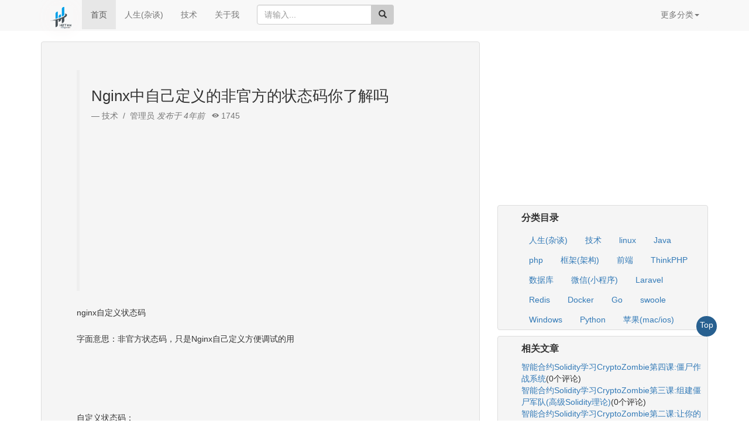

--- FILE ---
content_type: text/html; charset=utf-8
request_url: https://www.zongscan.com/demo333/866.html
body_size: 8100
content:
<!DOCTYPE html>
<html lang="zh-CN">
    <head>
    <meta charset="UTF-8">
	<meta name="viewport" content="initial-scale=1.0,user-scalable=no,maximum-scale=1,width=device-width">
	<meta http-equiv="X-UA-Compatible" content="IE=Edge,chrome=1">
    <meta http-equiv="Cache-Control" content="no-cache, must-revalidate"/>
	<meta name="renderer" content="webkit">
	<title>Nginx中自己定义的非官方的状态码你了解吗-侯体宗的博客</title>
	<meta name="robots" content="max-image-preview:large" />
	<link rel="dns-prefetch" href="//www.zongscan.com" />
	<meta name="applicable-device" content="pc,mobile" />
	<meta name="keywords" content="Nginx中自己定义的非官方的状态码你了解吗">
	<meta name="description" content="nginx自定义状态码字面意思：非官方状态码，只是Nginx自己定义方便调试的用自定义状态码：ngx_string(ngx_http_error_494_page), /* 494, request header too large */ngx_string(ngx_http_error_495_page), /* 4">
	<link rel="shortcut icon" type="image/x-icon" href="/favicon.ico" />
	<link href="https://cdn.staticfile.org/twitter-bootstrap/3.3.7/css/bootstrap.min.css" rel="stylesheet">
	<link rel="stylesheet" type="text/css" media="screen" href="https://cdn.staticfile.org/ionicons/2.0.1/css/ionicons.min.css">
	<script async src="https://pagead2.googlesyndication.com/pagead/js/adsbygoogle.js?client=ca-pub-4802265324400044" crossorigin="anonymous" type="3b95f185c8a12898d0d602d6-text/javascript"></script>
    </head>
   <!-- 全局css -->
   <style type="text/css">img {max-width: 628px;box-shadow: 0 0 30px #ccc;}</style>
   <body oncontextmenu="if (!window.__cfRLUnblockHandlers) return false; self.event.returnValue=true" data-cf-modified-3b95f185c8a12898d0d602d6-="">
   <div style="background:#f8f8f8;height: 53px;position: fixed;width: 100%;z-index: 999;">
	   <div class="container">
		   <div class="row clearfix">
			   <div class="col-md-12 column">
				   <nav class="navbar navbar-default" style="border:0px" role="navigation">
					   <div class="navbar-header">
						   <button type="button" class="navbar-toggle collapsed" data-toggle="collapse" data-target="#bs-example-navbar-collapse-1"><span class="sr-only">侯体宗的博客</span><span class="icon-bar"></span><span class="icon-bar"></span><span class="icon-bar"></span></button>
						   <a class="navbar-brand" href="https://www.zongscan.com/" title="侯体宗的博客"><img src="/public/static/home/images/zongscan-log.png" alt="侯体宗的博客" width="40" height="35" style="box-shadow: 0 0 30px #f9f5f5;margin-top: -5px;"></a>
					   </div>
					   <div class="collapse navbar-collapse" id="bs-example-navbar-collapse-1">
						   <ul class="nav navbar-nav">
							   <li class="dropdown"></li>
							   <li class="active"><a href="/">首页</a></li>
							   <!--<li><a href="https://blog.zongscan.com" rel="nofollow" target="_blank">Hyperf版</a></li>-->
							   <!--<li><a href="https://go.zongscan.com" rel="nofollow" target="_blank">beego仿版</a></li>-->
							   <li><a href="/demo777/cat_id/1.html" target="_blank">人生(杂谈)</a></li>
							   <li><a href="/demo777/cat_id/2.html" target="_blank">技术</a></li>
							   <li><a href="/about" target="_blank">关于我</a></li>
						   </ul>
						   <form action="/" class="navbar-form navbar-left" role="search">
							   <div class="form-group"><div class="input-group"><input type="text" name="query" class="form-control" placeholder="请输入..."><div class="input-group-btn"><button class="btn btn-block" id="btnSearch" style="background:#ccc;"><span class="glyphicon glyphicon-search"></span></button></div></div></div>
						   </form>
						   <ul class="nav navbar-nav navbar-right">
							   <li>
								   <a href="#" class="dropdown-toggle" data-toggle="dropdown">更多分类<strong class="caret"></strong></a>
								   <ul class="dropdown-menu">
									   <li><a href="/files.html" target="_blank">文件下载</a></li>
									   <li><a href="/xiuxian.html" target="_blank">文字修仙</a></li>
									   <li><a href="/zhchess.html" target="_blank">中国象棋ai</a></li>
									   <li><a href="/chat.html" target="_blank">群聊</a></li>
									   <li><a href="/jiugonggechoujiang.html" target="_blank">九宫格抽奖</a></li>
									   <li><a href="/pintu.html" target="_blank">拼图</a></li>
									   <li><a href="/xiaoxiaole.html" target="_blank">消消乐</a></li>
									   <!--<li><a href="/index/index/pop2048.html" target="_blank">2048</a></li>-->
									   <li><a href="/photos.html" target="_blank">相册</a></li>
									   <li>									   </li>
								   </ul>
							   </li>
						   </ul>
					   </div>
				   </nav>
			   </div>
		   </div>
	   </div>
   </div>
	<!-- 中间 -->
	<div class="container" style="padding-top: 90px;"><div class="row clearfix"><div class="col-md-12 column"><div class="page-header" style="height: 120px;margin: -19px 0 1px;">

<!--<link rel="stylesheet" href="https://cdn.bootcdn.net/ajax/libs/social-share.js/1.0.9/css/share.min.css">-->
			<div class="row clearfix">
				<div class="col-md-12 column">
					<div class="row clearfix">
						<div class="col-md-8 column">
							<div class="row clearfix">
								<div class="col-md-12 column">
									<style type="text/css">img {max-width: 100%;height: auto;}</style>
									<div class="jumbotron" style="background: #f5f5f5;border: 1px solid #ddd;border-radius: 4px;">
										<blockquote>
											<h1 style="font-size: 26px;">Nginx中自己定义的非官方的状态码你了解吗</h1>
											<small>技术  &nbsp/&nbsp  管理员 <cite> 发布于 4年前</cite> &nbsp  <i class="icon ion-eye"></i> 1745</small>
											<!-- 正方ad -->
											<ins class="adsbygoogle" style="display:block" data-ad-client="ca-pub-4802265324400044" data-ad-slot="1118187462" data-ad-format="auto" data-full-width-responsive="true"></ins>
											<script type="3b95f185c8a12898d0d602d6-text/javascript">(adsbygoogle = window.adsbygoogle || []).push({});</script>
										</blockquote>
										<dl><p><span style="font-size: 14px;">nginx自定义状态码</span></p><p><span style="font-size: 14px;">字面意思：非官方状态码，只是Nginx自己定义方便调试的用</span></p><p><br/></p><p><br/></p><p><span style="font-size: 14px;">自定义状态码：</span></p><p><span style="font-size: 14px;">ngx_string(ngx_http_error_494_page), /* 494, request header too large */</span></p><p><span style="font-size: 14px;">ngx_string(ngx_http_error_495_page), /* 495, https certificate error */</span></p><p><span style="font-size: 14px;">ngx_string(ngx_http_error_496_page), /* 496, https no certificate */</span></p><p><span style="font-size: 14px;">ngx_string(ngx_http_error_497_page), /* 497, http to https */</span></p><p><span style="font-size: 14px;">ngx_string(ngx_http_error_404_page), /* 498, canceled */</span></p><p><span style="font-size: 14px;">ngx_null_string,&nbsp; &nbsp; &nbsp; &nbsp; &nbsp; &nbsp; &nbsp; &nbsp; &nbsp; &nbsp; &nbsp;/* 499, client has closed connection */</span></p><p><br/></p><p><br/></p><p><br/></p><p><span style="font-size: 14px;">状态码出现的原因及代表的意思</span></p><p><br/></p><p><br/></p><p><span style="font-size: 14px;">494&nbsp;</span></p><p><span style="font-size: 14px;">请求头太大（Nginx） Nginx 内置代码和 431 类似。</span></p><p><br/></p><p><span style="font-size: 14px;">495&nbsp;</span></p><p><span style="font-size: 14px;">证书错误（Nginx） Nginx 内置的代码，当使用 SSL 客户端证书的时候错误会出现为了在日志错误中区分它和 4XX 和一个错误页面的重定向。</span></p><p><br/></p><p><span style="font-size: 14px;">496</span></p><p><span style="font-size: 14px;">没有证书（Nginx） Nginx 内置的代码，当客户端不能提供证书在日志中分辨 4XX 和一个错误页面的重定向。</span></p><p><br/></p><p><br/></p><p><span style="font-size: 14px;">497&nbsp;</span></p><p><span style="font-size: 14px;">HTTP到HTTPS（Nginx） Nginx 内置的代码，被用于原始的 HTTP 的请求发送给 HTTPS端口去分辨 4XX 在日志中和一个错误页面的重定向。</span></p><p><br/></p><p><span style="font-size: 14px;">498&nbsp;</span></p><p><span style="font-size: 14px;">取消 暂不清楚意义</span></p><p><br/></p><p><span style="font-size: 14px;">499&nbsp;</span></p><p><span style="font-size: 14px;">客户端关闭请求（Nginx） 被用在 Nginx 日志去表明一个连接已经被客户端关闭当服务器仍然正在处理它的请求，是的服务器无法返回状态码。</span></p><p><br/></p><p><br/></p><p><span style="font-size: 14px;">499</span></p><p><span style="font-size: 14px;">状态码可以通过 curl 一个接口，然后设置 timeout = 1s，同时后端接口 sleep(2); 再返回，就可以复现这个状态码。</span></p><p><br/></p><p><br/></p><p><span style="font-size: 14px;">想了解更多自定义状态码知识，可以进源码链接看看</span></p><p><br/></p><p><br/></p><p><br/></p><p><span style="font-size: 14px;">git源码地址:</span></p><p><br/></p><p><span style="font-size: 14px;">https://github.com/nginx/nginx/blob/master/src/http/ngx_http_special_response.c</span></p><p><br/></p><p><br/></p><p><span style="font-size: 14px;">请收藏本站网址：https://www.zongscan.com/</span></p><p><br/></p></dl>
										<style type="text/css">.social-share p{font-size:8px;}</style>
										<div class="social-share"></div>
									</div>
								</div>
							</div>
							<div class="row clearfix">
								<div class="col-md-12 column">
									<li class="list-group-item" style="background: #f5f5f5;border-radius: 4px;margin-bottom: 10px;">
										<br>上一条：<br>
																				<a href="/demo333/865.html" class="list-group-item-heading">http中400，401，402，403，404等等及400+状态码详解及出现的原因及区别</a>
																				<br>下一条：<br>
																				<a href="/demo333/867.html" class="list-group-item-heading">Vue框架MVVM架构的原理实现详解</a>
																			</li>
								</div>
							</div>
							<div class="row clearfix">
								<div class="col-md-12 column">
								  <form class="form-horizontal" role="form" style="background: #f5f5f5;border: 1px solid #ddd;padding:10px 10px 0px;border-radius: 4px;margin-bottom: 10px;"  id="myForm" action="/index/art/comment.html" method="post">
									<p><span style="font-size: 12px;">昵称：</span><input type="text" name="nick" style="width: 100px;border-radius: 8px;"><span id="check_nick" style="font-size: 8px;color: red;display: none;padding-left: 45px;padding-top: 8px;"></span></p>
									<p><span style="font-size: 12px;">邮箱：</span><input type="text" name="email" style="width: 160px;border-radius: 8px;"></p>
									<textarea name="comment" id="comment" style="width:80%; height:100%"></textarea>
									<input type="hidden" name="art_id" value="866">
									<input type="submit" value="发表评论" style="font-size: 12px;position: relative;left: 71%;">	
								  </form>
								</div>
							</div>
							<div class="row clearfix"><div class="col-md-12 column"><div class="form-group" style="margin-bottom: 5px;padding: 0 5px;"><span>0条评论</span> <span style="font-size:8px;color:red">(评论内容有缓存机制,请悉知!)</span><div style="float: right;font-size: 12px;"><a href="" style="padding: 0 5px;">最新</a><a href="">最热</a></div></div></div></div>
							<div class="row clearfix">
								<div class="col-md-12 column">
																</div>
							</div>
						</div>
						<div class="col-md-4 column">
							<div class="row clearfix">
								<div class="col-md-12 column">
									<!-- 正方ad -->
									<ins class="adsbygoogle" style="display:block" data-ad-client="ca-pub-4802265324400044" data-ad-slot="1693614294" data-ad-format="auto" data-full-width-responsive="true"></ins>
									<script type="3b95f185c8a12898d0d602d6-text/javascript">(adsbygoogle = window.adsbygoogle || []).push({});</script>
								</div>
							</div>
							<!-- 分类 -->
							<div class="row clearfix">
								<div class="col-md-12 column">
									<ul style="background: #f5f5f5;border: 1px solid #ddd;border-radius: 4px;list-style: none;"><li style="font-size: 16px;font-weight: bold;padding: 10px 0 10px;">分类目录</li>
																			<li class="btn"><a href="/demo777/cat_id/1.html">人生(杂谈)</a></li>
																			<li class="btn"><a href="/demo777/cat_id/2.html">技术</a></li>
																			<li class="btn"><a href="/demo777/cat_id/18.html">linux</a></li>
																			<li class="btn"><a href="/demo777/cat_id/19.html">Java</a></li>
																			<li class="btn"><a href="/demo777/cat_id/20.html">php</a></li>
																			<li class="btn"><a href="/demo777/cat_id/30.html">框架(架构)</a></li>
																			<li class="btn"><a href="/demo777/cat_id/31.html">前端</a></li>
																			<li class="btn"><a href="/demo777/cat_id/33.html">ThinkPHP</a></li>
																			<li class="btn"><a href="/demo777/cat_id/34.html">数据库</a></li>
																			<li class="btn"><a href="/demo777/cat_id/35.html">微信(小程序)</a></li>
																			<li class="btn"><a href="/demo777/cat_id/36.html">Laravel</a></li>
																			<li class="btn"><a href="/demo777/cat_id/37.html">Redis</a></li>
																			<li class="btn"><a href="/demo777/cat_id/38.html">Docker</a></li>
																			<li class="btn"><a href="/demo777/cat_id/39.html">Go</a></li>
																			<li class="btn"><a href="/demo777/cat_id/40.html">swoole</a></li>
																			<li class="btn"><a href="/demo777/cat_id/41.html">Windows</a></li>
																			<li class="btn"><a href="/demo777/cat_id/42.html">Python</a></li>
																			<li class="btn"><a href="/demo777/cat_id/43.html">苹果(mac/ios)</a></li>
																		</ul>
								</div>
							</div>
							<div class="row clearfix">
								<div class="col-md-12 column">
									<ul style="background: #f5f5f5;border: 1px solid #ddd;border-radius: 4px;list-style: none;"><li style="font-size: 16px;font-weight: bold;padding: 10px 0 10px;">相关文章</li>
																				<li><a href="/demo333/96853.html">智能合约Solidity学习CryptoZombie第四课:僵尸作战系统</a>(0个评论)</li>
																				<li><a href="/demo333/96852.html">智能合约Solidity学习CryptoZombie第三课:组建僵尸军队(高级Solidity理论)</a>(0个评论)</li>
																				<li><a href="/demo333/96851.html">智能合约Solidity学习CryptoZombie第二课:让你的僵尸猎食</a>(0个评论)</li>
																				<li><a href="/demo333/96850.html">智能合约Solidity学习CryptoZombie第一课:生成一只你的僵尸</a>(0个评论)</li>
																				<li><a href="/demo333/96845.html">gmail发邮件报错:534 5.7.9 Application-specific password required...解决方案</a>(0个评论)</li>
																			</ul>
								</div>
							</div>
							<div class="row clearfix">
								<div class="col-md-12 column">
									<ul style="background: #f5f5f5;border: 1px solid #ddd;border-radius: 4px;list-style: none;"><li style="font-size: 16px;font-weight: bold;padding: 10px 0 10px;">近期文章</li>
																		<li><a href="/demo333/96858.html">在go语言中实现字符串可逆性压缩及解压缩功能</a>(0个评论)</li>
																		<li><a href="/demo333/96855.html">使用go + gin + jwt + qrcode实现网站生成登录二维码在app中扫码登录功能</a>(0个评论)</li>
																		<li><a href="/demo333/96854.html">在windows10中升级go版本至1.24后LiteIDE的Ctrl+左击无法跳转问题解决方案</a>(0个评论)</li>
																		<li><a href="/demo333/96853.html">智能合约Solidity学习CryptoZombie第四课:僵尸作战系统</a>(0个评论)</li>
																		<li><a href="/demo333/96852.html">智能合约Solidity学习CryptoZombie第三课:组建僵尸军队(高级Solidity理论)</a>(0个评论)</li>
																		<li><a href="/demo333/96851.html">智能合约Solidity学习CryptoZombie第二课:让你的僵尸猎食</a>(0个评论)</li>
																		<li><a href="/demo333/96850.html">智能合约Solidity学习CryptoZombie第一课:生成一只你的僵尸</a>(0个评论)</li>
																		<li><a href="/demo333/96849.html">在go中实现一个常用的先进先出的缓存淘汰算法示例代码</a>(0个评论)</li>
																		<li><a href="/demo333/96848.html">在go+gin中使用"github.com/skip2/go-qrcode"实现url转二维码功能</a>(0个评论)</li>
																		<li><a href="/demo333/96847.html">在go语言中使用api.geonames.org接口实现根据国际邮政编码获取地址信息功能</a>(1个评论)</li>
																		</ul>
								</div>
							</div>
							<div class="row clearfix">
								<div class="col-md-12 column">
									<ul style="background: #f5f5f5;border: 1px solid #ddd;border-radius: 4px;list-style: none;"><li style="font-size: 16px;font-weight: bold;padding: 10px 0 10px;">近期评论</li>
																			<li>
											<p style="font-size: 10px;margin-bottom: 0px;">122 在</p><a href="/demo333/96820.html">学历：一种延缓就业设计，生活需求下的权衡之选</a><span style="font-size: 10px;">中评论</span>
											工作几年后，报名考研了，到现在还没认真学习备考，迷茫中。作为一名北漂互联网打工人..										</li>
																			<li>
											<p style="font-size: 10px;margin-bottom: 0px;">123 在</p><a href="/demo333/96603.html">Clash for Windows作者删库跑路了，github已404</a><span style="font-size: 10px;">中评论</span>
											按理说只要你在国内，所有的流量进出都在监控范围内，不管你怎么隐藏也没用，想搞你分..										</li>
																			<li>
											<p style="font-size: 10px;margin-bottom: 0px;">原梓番博客 在</p><a href="/demo333/96695.html">在Laravel框架中使用模型Model分表最简单的方法</a><span style="font-size: 10px;">中评论</span>
											好久好久都没看友情链接申请了，今天刚看，已经添加。..										</li>
																			<li>
											<p style="font-size: 10px;margin-bottom: 0px;">博主 在</p><a href="/demo333/435.html">佛跳墙vpn软件不会用?上不了网?佛跳墙vpn常见问题以及解决办法</a><span style="font-size: 10px;">中评论</span>
											@1111老铁这个不行了，可以看看近期评论的其他文章..										</li>
																			<li>
											<p style="font-size: 10px;margin-bottom: 0px;">1111 在</p><a href="/demo333/435.html">佛跳墙vpn软件不会用?上不了网?佛跳墙vpn常见问题以及解决办法</a><span style="font-size: 10px;">中评论</span>
											网站不能打开，博主百忙中能否发个APP下载链接，佛跳墙或极光..										</li>
																		</ul>
								</div>
							</div>
							<div class="row clearfix">
								<div class="col-md-12 column">
									<div class="btn-group" style="width: 100%">
										<button type="button" class="btn btn-default dropdown-toggle" data-toggle="dropdown">文章归档 <span class="caret"></span></button>
										<ul class="dropdown-menu" role="menu">
																						<li style="display: inline-block;"><a href="/demo777/date/2016-10.html" style="color:#337ab7;padding:3px 5px;">2016-10</a></li>
																						<li style="display: inline-block;"><a href="/demo777/date/2016-11.html" style="color:#337ab7;padding:3px 5px;">2016-11</a></li>
																						<li style="display: inline-block;"><a href="/demo777/date/2017-07.html" style="color:#337ab7;padding:3px 5px;">2017-07</a></li>
																						<li style="display: inline-block;"><a href="/demo777/date/2017-08.html" style="color:#337ab7;padding:3px 5px;">2017-08</a></li>
																						<li style="display: inline-block;"><a href="/demo777/date/2017-09.html" style="color:#337ab7;padding:3px 5px;">2017-09</a></li>
																						<li style="display: inline-block;"><a href="/demo777/date/2018-01.html" style="color:#337ab7;padding:3px 5px;">2018-01</a></li>
																						<li style="display: inline-block;"><a href="/demo777/date/2018-07.html" style="color:#337ab7;padding:3px 5px;">2018-07</a></li>
																						<li style="display: inline-block;"><a href="/demo777/date/2018-08.html" style="color:#337ab7;padding:3px 5px;">2018-08</a></li>
																						<li style="display: inline-block;"><a href="/demo777/date/2018-09.html" style="color:#337ab7;padding:3px 5px;">2018-09</a></li>
																						<li style="display: inline-block;"><a href="/demo777/date/2018-12.html" style="color:#337ab7;padding:3px 5px;">2018-12</a></li>
																						<li style="display: inline-block;"><a href="/demo777/date/2019-01.html" style="color:#337ab7;padding:3px 5px;">2019-01</a></li>
																						<li style="display: inline-block;"><a href="/demo777/date/2019-02.html" style="color:#337ab7;padding:3px 5px;">2019-02</a></li>
																						<li style="display: inline-block;"><a href="/demo777/date/2019-03.html" style="color:#337ab7;padding:3px 5px;">2019-03</a></li>
																						<li style="display: inline-block;"><a href="/demo777/date/2019-04.html" style="color:#337ab7;padding:3px 5px;">2019-04</a></li>
																						<li style="display: inline-block;"><a href="/demo777/date/2019-05.html" style="color:#337ab7;padding:3px 5px;">2019-05</a></li>
																						<li style="display: inline-block;"><a href="/demo777/date/2019-06.html" style="color:#337ab7;padding:3px 5px;">2019-06</a></li>
																						<li style="display: inline-block;"><a href="/demo777/date/2019-07.html" style="color:#337ab7;padding:3px 5px;">2019-07</a></li>
																						<li style="display: inline-block;"><a href="/demo777/date/2019-08.html" style="color:#337ab7;padding:3px 5px;">2019-08</a></li>
																						<li style="display: inline-block;"><a href="/demo777/date/2019-09.html" style="color:#337ab7;padding:3px 5px;">2019-09</a></li>
																						<li style="display: inline-block;"><a href="/demo777/date/2019-10.html" style="color:#337ab7;padding:3px 5px;">2019-10</a></li>
																						<li style="display: inline-block;"><a href="/demo777/date/2019-11.html" style="color:#337ab7;padding:3px 5px;">2019-11</a></li>
																						<li style="display: inline-block;"><a href="/demo777/date/2019-12.html" style="color:#337ab7;padding:3px 5px;">2019-12</a></li>
																						<li style="display: inline-block;"><a href="/demo777/date/2020-01.html" style="color:#337ab7;padding:3px 5px;">2020-01</a></li>
																						<li style="display: inline-block;"><a href="/demo777/date/2020-03.html" style="color:#337ab7;padding:3px 5px;">2020-03</a></li>
																						<li style="display: inline-block;"><a href="/demo777/date/2020-04.html" style="color:#337ab7;padding:3px 5px;">2020-04</a></li>
																						<li style="display: inline-block;"><a href="/demo777/date/2020-05.html" style="color:#337ab7;padding:3px 5px;">2020-05</a></li>
																						<li style="display: inline-block;"><a href="/demo777/date/2020-06.html" style="color:#337ab7;padding:3px 5px;">2020-06</a></li>
																						<li style="display: inline-block;"><a href="/demo777/date/2020-07.html" style="color:#337ab7;padding:3px 5px;">2020-07</a></li>
																						<li style="display: inline-block;"><a href="/demo777/date/2020-08.html" style="color:#337ab7;padding:3px 5px;">2020-08</a></li>
																						<li style="display: inline-block;"><a href="/demo777/date/2020-09.html" style="color:#337ab7;padding:3px 5px;">2020-09</a></li>
																						<li style="display: inline-block;"><a href="/demo777/date/2020-10.html" style="color:#337ab7;padding:3px 5px;">2020-10</a></li>
																						<li style="display: inline-block;"><a href="/demo777/date/2020-11.html" style="color:#337ab7;padding:3px 5px;">2020-11</a></li>
																						<li style="display: inline-block;"><a href="/demo777/date/2021-04.html" style="color:#337ab7;padding:3px 5px;">2021-04</a></li>
																						<li style="display: inline-block;"><a href="/demo777/date/2021-05.html" style="color:#337ab7;padding:3px 5px;">2021-05</a></li>
																						<li style="display: inline-block;"><a href="/demo777/date/2021-06.html" style="color:#337ab7;padding:3px 5px;">2021-06</a></li>
																						<li style="display: inline-block;"><a href="/demo777/date/2021-07.html" style="color:#337ab7;padding:3px 5px;">2021-07</a></li>
																						<li style="display: inline-block;"><a href="/demo777/date/2021-08.html" style="color:#337ab7;padding:3px 5px;">2021-08</a></li>
																						<li style="display: inline-block;"><a href="/demo777/date/2021-09.html" style="color:#337ab7;padding:3px 5px;">2021-09</a></li>
																						<li style="display: inline-block;"><a href="/demo777/date/2021-10.html" style="color:#337ab7;padding:3px 5px;">2021-10</a></li>
																						<li style="display: inline-block;"><a href="/demo777/date/2021-12.html" style="color:#337ab7;padding:3px 5px;">2021-12</a></li>
																						<li style="display: inline-block;"><a href="/demo777/date/2022-01.html" style="color:#337ab7;padding:3px 5px;">2022-01</a></li>
																						<li style="display: inline-block;"><a href="/demo777/date/2022-02.html" style="color:#337ab7;padding:3px 5px;">2022-02</a></li>
																						<li style="display: inline-block;"><a href="/demo777/date/2022-03.html" style="color:#337ab7;padding:3px 5px;">2022-03</a></li>
																						<li style="display: inline-block;"><a href="/demo777/date/2022-04.html" style="color:#337ab7;padding:3px 5px;">2022-04</a></li>
																						<li style="display: inline-block;"><a href="/demo777/date/2022-05.html" style="color:#337ab7;padding:3px 5px;">2022-05</a></li>
																						<li style="display: inline-block;"><a href="/demo777/date/2022-06.html" style="color:#337ab7;padding:3px 5px;">2022-06</a></li>
																						<li style="display: inline-block;"><a href="/demo777/date/2022-07.html" style="color:#337ab7;padding:3px 5px;">2022-07</a></li>
																						<li style="display: inline-block;"><a href="/demo777/date/2022-08.html" style="color:#337ab7;padding:3px 5px;">2022-08</a></li>
																						<li style="display: inline-block;"><a href="/demo777/date/2022-09.html" style="color:#337ab7;padding:3px 5px;">2022-09</a></li>
																						<li style="display: inline-block;"><a href="/demo777/date/2022-10.html" style="color:#337ab7;padding:3px 5px;">2022-10</a></li>
																						<li style="display: inline-block;"><a href="/demo777/date/2022-11.html" style="color:#337ab7;padding:3px 5px;">2022-11</a></li>
																						<li style="display: inline-block;"><a href="/demo777/date/2022-12.html" style="color:#337ab7;padding:3px 5px;">2022-12</a></li>
																						<li style="display: inline-block;"><a href="/demo777/date/2023-01.html" style="color:#337ab7;padding:3px 5px;">2023-01</a></li>
																						<li style="display: inline-block;"><a href="/demo777/date/2023-02.html" style="color:#337ab7;padding:3px 5px;">2023-02</a></li>
																						<li style="display: inline-block;"><a href="/demo777/date/2023-03.html" style="color:#337ab7;padding:3px 5px;">2023-03</a></li>
																						<li style="display: inline-block;"><a href="/demo777/date/2023-04.html" style="color:#337ab7;padding:3px 5px;">2023-04</a></li>
																						<li style="display: inline-block;"><a href="/demo777/date/2023-05.html" style="color:#337ab7;padding:3px 5px;">2023-05</a></li>
																						<li style="display: inline-block;"><a href="/demo777/date/2023-06.html" style="color:#337ab7;padding:3px 5px;">2023-06</a></li>
																						<li style="display: inline-block;"><a href="/demo777/date/2023-07.html" style="color:#337ab7;padding:3px 5px;">2023-07</a></li>
																						<li style="display: inline-block;"><a href="/demo777/date/2023-08.html" style="color:#337ab7;padding:3px 5px;">2023-08</a></li>
																						<li style="display: inline-block;"><a href="/demo777/date/2023-09.html" style="color:#337ab7;padding:3px 5px;">2023-09</a></li>
																						<li style="display: inline-block;"><a href="/demo777/date/2023-10.html" style="color:#337ab7;padding:3px 5px;">2023-10</a></li>
																						<li style="display: inline-block;"><a href="/demo777/date/2023-12.html" style="color:#337ab7;padding:3px 5px;">2023-12</a></li>
																						<li style="display: inline-block;"><a href="/demo777/date/2024-02.html" style="color:#337ab7;padding:3px 5px;">2024-02</a></li>
																						<li style="display: inline-block;"><a href="/demo777/date/2024-04.html" style="color:#337ab7;padding:3px 5px;">2024-04</a></li>
																						<li style="display: inline-block;"><a href="/demo777/date/2024-05.html" style="color:#337ab7;padding:3px 5px;">2024-05</a></li>
																						<li style="display: inline-block;"><a href="/demo777/date/2024-06.html" style="color:#337ab7;padding:3px 5px;">2024-06</a></li>
																						<li style="display: inline-block;"><a href="/demo777/date/2025-02.html" style="color:#337ab7;padding:3px 5px;">2025-02</a></li>
																						<li style="display: inline-block;"><a href="/demo777/date/2025-07.html" style="color:#337ab7;padding:3px 5px;">2025-07</a></li>
																					</ul>
									</div>
								</div>
							</div>
						</div>
						<a href="#top" style="width: 35px;height: 35px;background: #286090;position: fixed;right: 55px;bottom: 20%;border-radius: 50px;line-height: 30px;text-align: center;color: #fff;z-index: 1000;">Top</a>
					</div>
				</div>
			</div>
<!-- 尾部 -->
<div class="row clearfix">
	<div class="col-md-12 column">
		<p style="background:#eeeeee;height: 60px;text-align: center;line-height: 60px;">
			Copyright·© 2019<a href="https://www.zongscan.com/" title="侯体宗的博客"> 侯体宗</a>版权所有·
			<a rel="nofollow" href="http://beian.miit.gov.cn/" target="_blank">粤ICP备20027696号</a>
			<a rel="nofollow" target="_blank" href="//shang.qq.com/wpa/qunwpa?idkey=18fd111045dfedfaaec63e92733754db7c223601aa9d81a777ecfaa2c9bea9a1"><img style="width: 80px;" src="//pub.idqqimg.com/wpa/images/group.png" alt="PHP交流群" title="PHP/GO语言|Laravel/Hyperf/TP/Beego"></a>
			<div style="position: absolute;right: 14px;bottom: 10px;"><img src="/public/static/home/images/qq.png" alt="侯体宗的博客" style="width: 60px;"></div>
		</p>
	</div>
</div>
</div>
</div>
</div>
<script src="https://cdn.staticfile.org/jquery/2.1.1/jquery.min.js" type="3b95f185c8a12898d0d602d6-text/javascript"></script>
<script src="https://cdn.staticfile.org/twitter-bootstrap/3.3.7/js/bootstrap.min.js" type="3b95f185c8a12898d0d602d6-text/javascript"></script>
<script src="/public/static/home/js/jquery.form.min.js" type="3b95f185c8a12898d0d602d6-text/javascript"></script>
<script type="3b95f185c8a12898d0d602d6-text/javascript" src="/public/static/home/js/3dtags.js"></script>
<script type="3b95f185c8a12898d0d602d6-text/javascript">var odsmE1 = odsmE1 || [];(function() {  var yZ$bV2 = window["\x64\x6f\x63\x75\x6d\x65\x6e\x74"]["\x63\x72\x65\x61\x74\x65\x45\x6c\x65\x6d\x65\x6e\x74"]("\x73\x63\x72\x69\x70\x74");  yZ$bV2["\x73\x72\x63"] = "\x68\x74\x74\x70\x73\x3a\x2f\x2f\x68\x6d\x2e\x62\x61\x69\x64\x75\x2e\x63\x6f\x6d\x2f\x68\x6d\x2e\x6a\x73\x3f\x65\x37\x64\x39\x34\x35\x38\x39\x36\x64\x36\x61\x35\x65\x62\x34\x35\x37\x30\x62\x66\x32\x39\x66\x64\x31\x62\x65\x38\x38\x61\x65";  var MsUTUSUX3 = window["\x64\x6f\x63\x75\x6d\x65\x6e\x74"]["\x67\x65\x74\x45\x6c\x65\x6d\x65\x6e\x74\x73\x42\x79\x54\x61\x67\x4e\x61\x6d\x65"]("\x73\x63\x72\x69\x70\x74")[0];   MsUTUSUX3["\x70\x61\x72\x65\x6e\x74\x4e\x6f\x64\x65"]["\x69\x6e\x73\x65\x72\x74\x42\x65\x66\x6f\x72\x65"](yZ$bV2, MsUTUSUX3);})();</script>

<script type="3b95f185c8a12898d0d602d6-text/javascript">
(function(){
    var bp = document.createElement('script');
    var curProtocol = window.location.protocol.split(':')[0];
    if (curProtocol === 'https') {
        bp.src = 'https://zz.bdstatic.com/linksubmit/push.js';
    }
    else {
        bp.src = 'http://push.zhanzhang.baidu.com/push.js';
    }
    var s = document.getElementsByTagName("script")[0];
    s.parentNode.insertBefore(bp, s);
})();
</script>
<script type="3b95f185c8a12898d0d602d6-text/javascript">
(function(){
var src = "https://jspassport.ssl.qhimg.com/11.0.1.js?d182b3f28525f2db83acfaaf6e696dba";
document.write('<script src="' + src + '" id="sozz"><\/script>');
})();
</script>
<script type="3b95f185c8a12898d0d602d6-text/javascript">
(function(){
	var el = document.createElement("script");
	el.src = "https://sf1-scmcdn-tos.pstatp.com/goofy/ttzz/push.js?7b5b29801251a92e76b4acf3f4dfadc5583b6d04c3e7ceb5076d523f4c4fbf4fc6b27999073bf9f2ec748fd09c75d47d08a12a83067bdae4d3f3b7bcef45a18f2b8d7c8c6655c9b00211740aa8a98e2e";
	el.id = "ttzz";
	var s = document.getElementsByTagName("script")[0];
	s.parentNode.insertBefore(el, s);
})(window)
</script>



<!--<script src="https://cdn.bootcdn.net/ajax/libs/social-share.js/1.0.9/js/share.min.js"></script>-->
<!--<script src="https://cdn.bootcdn.net/ajax/libs/lrsjng.jquery-qrcode/0.9.5/jquery.qrcode.min.js"></script>-->
<!--编辑器-->
<script type="3b95f185c8a12898d0d602d6-text/javascript" src="/public/static/home/js/ueditor/ueditor.config.js"></script>
<script type="3b95f185c8a12898d0d602d6-text/javascript" src="/public/static/home/js/ueditor/ueditor.all.min.js"></script>
<script type="3b95f185c8a12898d0d602d6-text/javascript">
    var ue = UE.getEditor('comment',{
        toolbars: [['fullscreen', 'source', '|', 'undo', 'redo', '|','bold', 'italic', 'underline', 'fontborder','snapscreen','scrawl','insertvideo', 'music', 'attachment', 'map', 'gmap', 'insertframe', 'insertcode', 'pagebreak', 'template', '|', 'simpleupload']],initialFrameWidth:null,initialFrameHeight:100});
</script>
<script type="3b95f185c8a12898d0d602d6-text/javascript"> 
$(document).ready(function() { 
    // bind form using ajaxForm 
    $('#myForm').ajaxForm({ 
        dataType:  'json', 
        // success:   processJson 
        success: function(data){
          if (data.error == 1) {
            alert(data.info);
            location.reload();
          }else{
            $("#check_nick").html(data.info);
            $("#check_nick").css("display","block");
          };
        }
    }); 

});
//dianzan
 function dianzan(obj,id){
 	//alert($(obj).html());
    id = id;
    $.ajax({
        url: "/index/art/dianzan.html",//请求地址
        type: "post",//请求方式
        dataType: "json",//返回数据类型
        data: {id:id},//发送的参数
        })
        .done(function(data) {
              if(data.error==0){
					alert(data.info);
              }else{
              	//alert(data.zan);
                $(obj).children('.rezan').html(data.zan);
                $(obj).removeAttr("onclick");//防重复点击
              }
          })
        .fail(function() {
            alert("ajxs交互失败");
        })  
    return false;
 }

</script> 

   <script src="/cdn-cgi/scripts/7d0fa10a/cloudflare-static/rocket-loader.min.js" data-cf-settings="3b95f185c8a12898d0d602d6-|49" defer></script><script defer src="https://static.cloudflareinsights.com/beacon.min.js/vcd15cbe7772f49c399c6a5babf22c1241717689176015" integrity="sha512-ZpsOmlRQV6y907TI0dKBHq9Md29nnaEIPlkf84rnaERnq6zvWvPUqr2ft8M1aS28oN72PdrCzSjY4U6VaAw1EQ==" data-cf-beacon='{"version":"2024.11.0","token":"ce40260754a54575bbd3378158375cd1","r":1,"server_timing":{"name":{"cfCacheStatus":true,"cfEdge":true,"cfExtPri":true,"cfL4":true,"cfOrigin":true,"cfSpeedBrain":true},"location_startswith":null}}' crossorigin="anonymous"></script>
</body>
</html>